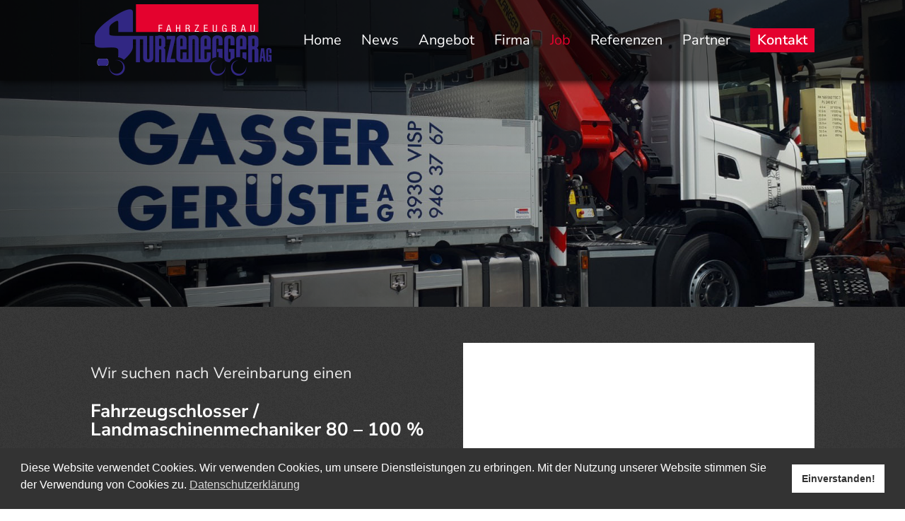

--- FILE ---
content_type: text/css
request_url: https://sturzenegger-fahrzeugbau.ch/wp-content/et-cache/3745/et-core-unified-3745.min.css?ver=1751450292
body_size: 4
content:
#main-header,#top-header{z-index:2}.dp-dfg-filter-link:hover{background-color:#555!important}.et_pb_section{background-color:#383838}